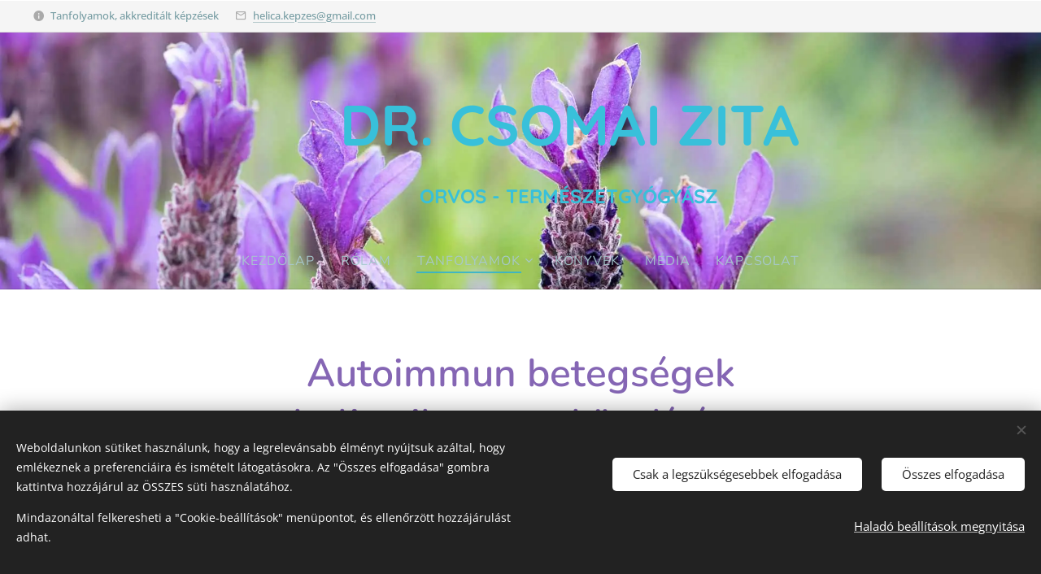

--- FILE ---
content_type: text/css
request_url: https://duyn491kcolsw.cloudfront.net/files/3s/3sf/3sf6y5.css?ph=154091ca07
body_size: 126
content:
:root{--ac-color:#7986cb;--ac-color-h:230.4878048780488;--ac-color-s:44.08602150537633%;--ac-color-l:63.52941176470588%;--ac-color-rgb:121,134,203;--ac-acs:94;--ac-acl:25;--ac-acd:-20;--ac-basic:#fff;--ac-basic-rgb:255,255,255;--ac-basic-h:0;--ac-basic-s:0%;--ac-basic-l:100%}